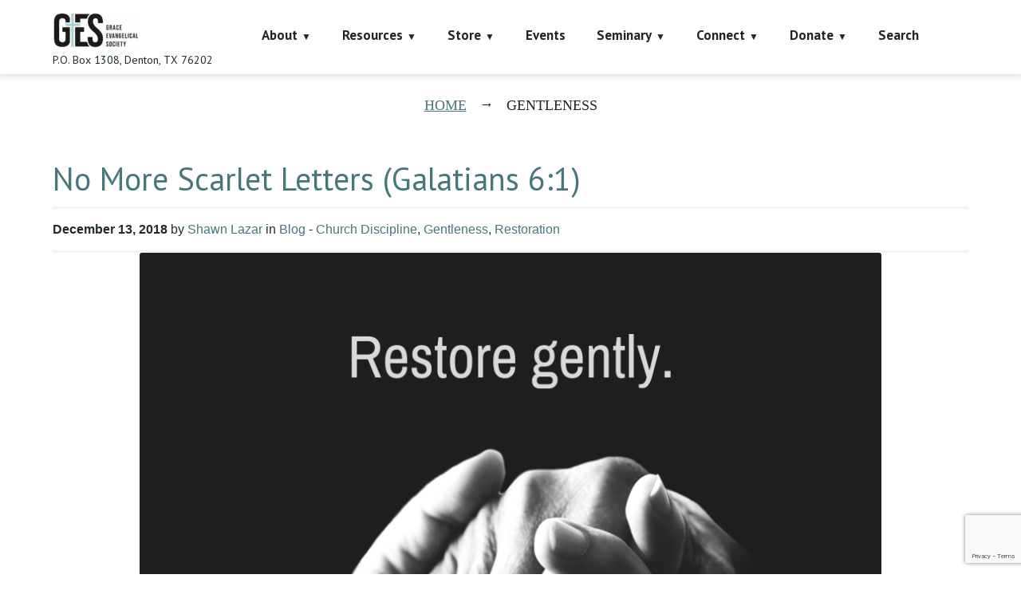

--- FILE ---
content_type: text/html; charset=utf-8
request_url: https://www.google.com/recaptcha/api2/anchor?ar=1&k=6LczY4EUAAAAAANgg4uU_sXgZvsEHNBruLUK1roa&co=aHR0cHM6Ly9mYWl0aGFsb25lLm9yZzo0NDM.&hl=en&v=PoyoqOPhxBO7pBk68S4YbpHZ&size=invisible&anchor-ms=20000&execute-ms=30000&cb=z0g1ncvaonf0
body_size: 48696
content:
<!DOCTYPE HTML><html dir="ltr" lang="en"><head><meta http-equiv="Content-Type" content="text/html; charset=UTF-8">
<meta http-equiv="X-UA-Compatible" content="IE=edge">
<title>reCAPTCHA</title>
<style type="text/css">
/* cyrillic-ext */
@font-face {
  font-family: 'Roboto';
  font-style: normal;
  font-weight: 400;
  font-stretch: 100%;
  src: url(//fonts.gstatic.com/s/roboto/v48/KFO7CnqEu92Fr1ME7kSn66aGLdTylUAMa3GUBHMdazTgWw.woff2) format('woff2');
  unicode-range: U+0460-052F, U+1C80-1C8A, U+20B4, U+2DE0-2DFF, U+A640-A69F, U+FE2E-FE2F;
}
/* cyrillic */
@font-face {
  font-family: 'Roboto';
  font-style: normal;
  font-weight: 400;
  font-stretch: 100%;
  src: url(//fonts.gstatic.com/s/roboto/v48/KFO7CnqEu92Fr1ME7kSn66aGLdTylUAMa3iUBHMdazTgWw.woff2) format('woff2');
  unicode-range: U+0301, U+0400-045F, U+0490-0491, U+04B0-04B1, U+2116;
}
/* greek-ext */
@font-face {
  font-family: 'Roboto';
  font-style: normal;
  font-weight: 400;
  font-stretch: 100%;
  src: url(//fonts.gstatic.com/s/roboto/v48/KFO7CnqEu92Fr1ME7kSn66aGLdTylUAMa3CUBHMdazTgWw.woff2) format('woff2');
  unicode-range: U+1F00-1FFF;
}
/* greek */
@font-face {
  font-family: 'Roboto';
  font-style: normal;
  font-weight: 400;
  font-stretch: 100%;
  src: url(//fonts.gstatic.com/s/roboto/v48/KFO7CnqEu92Fr1ME7kSn66aGLdTylUAMa3-UBHMdazTgWw.woff2) format('woff2');
  unicode-range: U+0370-0377, U+037A-037F, U+0384-038A, U+038C, U+038E-03A1, U+03A3-03FF;
}
/* math */
@font-face {
  font-family: 'Roboto';
  font-style: normal;
  font-weight: 400;
  font-stretch: 100%;
  src: url(//fonts.gstatic.com/s/roboto/v48/KFO7CnqEu92Fr1ME7kSn66aGLdTylUAMawCUBHMdazTgWw.woff2) format('woff2');
  unicode-range: U+0302-0303, U+0305, U+0307-0308, U+0310, U+0312, U+0315, U+031A, U+0326-0327, U+032C, U+032F-0330, U+0332-0333, U+0338, U+033A, U+0346, U+034D, U+0391-03A1, U+03A3-03A9, U+03B1-03C9, U+03D1, U+03D5-03D6, U+03F0-03F1, U+03F4-03F5, U+2016-2017, U+2034-2038, U+203C, U+2040, U+2043, U+2047, U+2050, U+2057, U+205F, U+2070-2071, U+2074-208E, U+2090-209C, U+20D0-20DC, U+20E1, U+20E5-20EF, U+2100-2112, U+2114-2115, U+2117-2121, U+2123-214F, U+2190, U+2192, U+2194-21AE, U+21B0-21E5, U+21F1-21F2, U+21F4-2211, U+2213-2214, U+2216-22FF, U+2308-230B, U+2310, U+2319, U+231C-2321, U+2336-237A, U+237C, U+2395, U+239B-23B7, U+23D0, U+23DC-23E1, U+2474-2475, U+25AF, U+25B3, U+25B7, U+25BD, U+25C1, U+25CA, U+25CC, U+25FB, U+266D-266F, U+27C0-27FF, U+2900-2AFF, U+2B0E-2B11, U+2B30-2B4C, U+2BFE, U+3030, U+FF5B, U+FF5D, U+1D400-1D7FF, U+1EE00-1EEFF;
}
/* symbols */
@font-face {
  font-family: 'Roboto';
  font-style: normal;
  font-weight: 400;
  font-stretch: 100%;
  src: url(//fonts.gstatic.com/s/roboto/v48/KFO7CnqEu92Fr1ME7kSn66aGLdTylUAMaxKUBHMdazTgWw.woff2) format('woff2');
  unicode-range: U+0001-000C, U+000E-001F, U+007F-009F, U+20DD-20E0, U+20E2-20E4, U+2150-218F, U+2190, U+2192, U+2194-2199, U+21AF, U+21E6-21F0, U+21F3, U+2218-2219, U+2299, U+22C4-22C6, U+2300-243F, U+2440-244A, U+2460-24FF, U+25A0-27BF, U+2800-28FF, U+2921-2922, U+2981, U+29BF, U+29EB, U+2B00-2BFF, U+4DC0-4DFF, U+FFF9-FFFB, U+10140-1018E, U+10190-1019C, U+101A0, U+101D0-101FD, U+102E0-102FB, U+10E60-10E7E, U+1D2C0-1D2D3, U+1D2E0-1D37F, U+1F000-1F0FF, U+1F100-1F1AD, U+1F1E6-1F1FF, U+1F30D-1F30F, U+1F315, U+1F31C, U+1F31E, U+1F320-1F32C, U+1F336, U+1F378, U+1F37D, U+1F382, U+1F393-1F39F, U+1F3A7-1F3A8, U+1F3AC-1F3AF, U+1F3C2, U+1F3C4-1F3C6, U+1F3CA-1F3CE, U+1F3D4-1F3E0, U+1F3ED, U+1F3F1-1F3F3, U+1F3F5-1F3F7, U+1F408, U+1F415, U+1F41F, U+1F426, U+1F43F, U+1F441-1F442, U+1F444, U+1F446-1F449, U+1F44C-1F44E, U+1F453, U+1F46A, U+1F47D, U+1F4A3, U+1F4B0, U+1F4B3, U+1F4B9, U+1F4BB, U+1F4BF, U+1F4C8-1F4CB, U+1F4D6, U+1F4DA, U+1F4DF, U+1F4E3-1F4E6, U+1F4EA-1F4ED, U+1F4F7, U+1F4F9-1F4FB, U+1F4FD-1F4FE, U+1F503, U+1F507-1F50B, U+1F50D, U+1F512-1F513, U+1F53E-1F54A, U+1F54F-1F5FA, U+1F610, U+1F650-1F67F, U+1F687, U+1F68D, U+1F691, U+1F694, U+1F698, U+1F6AD, U+1F6B2, U+1F6B9-1F6BA, U+1F6BC, U+1F6C6-1F6CF, U+1F6D3-1F6D7, U+1F6E0-1F6EA, U+1F6F0-1F6F3, U+1F6F7-1F6FC, U+1F700-1F7FF, U+1F800-1F80B, U+1F810-1F847, U+1F850-1F859, U+1F860-1F887, U+1F890-1F8AD, U+1F8B0-1F8BB, U+1F8C0-1F8C1, U+1F900-1F90B, U+1F93B, U+1F946, U+1F984, U+1F996, U+1F9E9, U+1FA00-1FA6F, U+1FA70-1FA7C, U+1FA80-1FA89, U+1FA8F-1FAC6, U+1FACE-1FADC, U+1FADF-1FAE9, U+1FAF0-1FAF8, U+1FB00-1FBFF;
}
/* vietnamese */
@font-face {
  font-family: 'Roboto';
  font-style: normal;
  font-weight: 400;
  font-stretch: 100%;
  src: url(//fonts.gstatic.com/s/roboto/v48/KFO7CnqEu92Fr1ME7kSn66aGLdTylUAMa3OUBHMdazTgWw.woff2) format('woff2');
  unicode-range: U+0102-0103, U+0110-0111, U+0128-0129, U+0168-0169, U+01A0-01A1, U+01AF-01B0, U+0300-0301, U+0303-0304, U+0308-0309, U+0323, U+0329, U+1EA0-1EF9, U+20AB;
}
/* latin-ext */
@font-face {
  font-family: 'Roboto';
  font-style: normal;
  font-weight: 400;
  font-stretch: 100%;
  src: url(//fonts.gstatic.com/s/roboto/v48/KFO7CnqEu92Fr1ME7kSn66aGLdTylUAMa3KUBHMdazTgWw.woff2) format('woff2');
  unicode-range: U+0100-02BA, U+02BD-02C5, U+02C7-02CC, U+02CE-02D7, U+02DD-02FF, U+0304, U+0308, U+0329, U+1D00-1DBF, U+1E00-1E9F, U+1EF2-1EFF, U+2020, U+20A0-20AB, U+20AD-20C0, U+2113, U+2C60-2C7F, U+A720-A7FF;
}
/* latin */
@font-face {
  font-family: 'Roboto';
  font-style: normal;
  font-weight: 400;
  font-stretch: 100%;
  src: url(//fonts.gstatic.com/s/roboto/v48/KFO7CnqEu92Fr1ME7kSn66aGLdTylUAMa3yUBHMdazQ.woff2) format('woff2');
  unicode-range: U+0000-00FF, U+0131, U+0152-0153, U+02BB-02BC, U+02C6, U+02DA, U+02DC, U+0304, U+0308, U+0329, U+2000-206F, U+20AC, U+2122, U+2191, U+2193, U+2212, U+2215, U+FEFF, U+FFFD;
}
/* cyrillic-ext */
@font-face {
  font-family: 'Roboto';
  font-style: normal;
  font-weight: 500;
  font-stretch: 100%;
  src: url(//fonts.gstatic.com/s/roboto/v48/KFO7CnqEu92Fr1ME7kSn66aGLdTylUAMa3GUBHMdazTgWw.woff2) format('woff2');
  unicode-range: U+0460-052F, U+1C80-1C8A, U+20B4, U+2DE0-2DFF, U+A640-A69F, U+FE2E-FE2F;
}
/* cyrillic */
@font-face {
  font-family: 'Roboto';
  font-style: normal;
  font-weight: 500;
  font-stretch: 100%;
  src: url(//fonts.gstatic.com/s/roboto/v48/KFO7CnqEu92Fr1ME7kSn66aGLdTylUAMa3iUBHMdazTgWw.woff2) format('woff2');
  unicode-range: U+0301, U+0400-045F, U+0490-0491, U+04B0-04B1, U+2116;
}
/* greek-ext */
@font-face {
  font-family: 'Roboto';
  font-style: normal;
  font-weight: 500;
  font-stretch: 100%;
  src: url(//fonts.gstatic.com/s/roboto/v48/KFO7CnqEu92Fr1ME7kSn66aGLdTylUAMa3CUBHMdazTgWw.woff2) format('woff2');
  unicode-range: U+1F00-1FFF;
}
/* greek */
@font-face {
  font-family: 'Roboto';
  font-style: normal;
  font-weight: 500;
  font-stretch: 100%;
  src: url(//fonts.gstatic.com/s/roboto/v48/KFO7CnqEu92Fr1ME7kSn66aGLdTylUAMa3-UBHMdazTgWw.woff2) format('woff2');
  unicode-range: U+0370-0377, U+037A-037F, U+0384-038A, U+038C, U+038E-03A1, U+03A3-03FF;
}
/* math */
@font-face {
  font-family: 'Roboto';
  font-style: normal;
  font-weight: 500;
  font-stretch: 100%;
  src: url(//fonts.gstatic.com/s/roboto/v48/KFO7CnqEu92Fr1ME7kSn66aGLdTylUAMawCUBHMdazTgWw.woff2) format('woff2');
  unicode-range: U+0302-0303, U+0305, U+0307-0308, U+0310, U+0312, U+0315, U+031A, U+0326-0327, U+032C, U+032F-0330, U+0332-0333, U+0338, U+033A, U+0346, U+034D, U+0391-03A1, U+03A3-03A9, U+03B1-03C9, U+03D1, U+03D5-03D6, U+03F0-03F1, U+03F4-03F5, U+2016-2017, U+2034-2038, U+203C, U+2040, U+2043, U+2047, U+2050, U+2057, U+205F, U+2070-2071, U+2074-208E, U+2090-209C, U+20D0-20DC, U+20E1, U+20E5-20EF, U+2100-2112, U+2114-2115, U+2117-2121, U+2123-214F, U+2190, U+2192, U+2194-21AE, U+21B0-21E5, U+21F1-21F2, U+21F4-2211, U+2213-2214, U+2216-22FF, U+2308-230B, U+2310, U+2319, U+231C-2321, U+2336-237A, U+237C, U+2395, U+239B-23B7, U+23D0, U+23DC-23E1, U+2474-2475, U+25AF, U+25B3, U+25B7, U+25BD, U+25C1, U+25CA, U+25CC, U+25FB, U+266D-266F, U+27C0-27FF, U+2900-2AFF, U+2B0E-2B11, U+2B30-2B4C, U+2BFE, U+3030, U+FF5B, U+FF5D, U+1D400-1D7FF, U+1EE00-1EEFF;
}
/* symbols */
@font-face {
  font-family: 'Roboto';
  font-style: normal;
  font-weight: 500;
  font-stretch: 100%;
  src: url(//fonts.gstatic.com/s/roboto/v48/KFO7CnqEu92Fr1ME7kSn66aGLdTylUAMaxKUBHMdazTgWw.woff2) format('woff2');
  unicode-range: U+0001-000C, U+000E-001F, U+007F-009F, U+20DD-20E0, U+20E2-20E4, U+2150-218F, U+2190, U+2192, U+2194-2199, U+21AF, U+21E6-21F0, U+21F3, U+2218-2219, U+2299, U+22C4-22C6, U+2300-243F, U+2440-244A, U+2460-24FF, U+25A0-27BF, U+2800-28FF, U+2921-2922, U+2981, U+29BF, U+29EB, U+2B00-2BFF, U+4DC0-4DFF, U+FFF9-FFFB, U+10140-1018E, U+10190-1019C, U+101A0, U+101D0-101FD, U+102E0-102FB, U+10E60-10E7E, U+1D2C0-1D2D3, U+1D2E0-1D37F, U+1F000-1F0FF, U+1F100-1F1AD, U+1F1E6-1F1FF, U+1F30D-1F30F, U+1F315, U+1F31C, U+1F31E, U+1F320-1F32C, U+1F336, U+1F378, U+1F37D, U+1F382, U+1F393-1F39F, U+1F3A7-1F3A8, U+1F3AC-1F3AF, U+1F3C2, U+1F3C4-1F3C6, U+1F3CA-1F3CE, U+1F3D4-1F3E0, U+1F3ED, U+1F3F1-1F3F3, U+1F3F5-1F3F7, U+1F408, U+1F415, U+1F41F, U+1F426, U+1F43F, U+1F441-1F442, U+1F444, U+1F446-1F449, U+1F44C-1F44E, U+1F453, U+1F46A, U+1F47D, U+1F4A3, U+1F4B0, U+1F4B3, U+1F4B9, U+1F4BB, U+1F4BF, U+1F4C8-1F4CB, U+1F4D6, U+1F4DA, U+1F4DF, U+1F4E3-1F4E6, U+1F4EA-1F4ED, U+1F4F7, U+1F4F9-1F4FB, U+1F4FD-1F4FE, U+1F503, U+1F507-1F50B, U+1F50D, U+1F512-1F513, U+1F53E-1F54A, U+1F54F-1F5FA, U+1F610, U+1F650-1F67F, U+1F687, U+1F68D, U+1F691, U+1F694, U+1F698, U+1F6AD, U+1F6B2, U+1F6B9-1F6BA, U+1F6BC, U+1F6C6-1F6CF, U+1F6D3-1F6D7, U+1F6E0-1F6EA, U+1F6F0-1F6F3, U+1F6F7-1F6FC, U+1F700-1F7FF, U+1F800-1F80B, U+1F810-1F847, U+1F850-1F859, U+1F860-1F887, U+1F890-1F8AD, U+1F8B0-1F8BB, U+1F8C0-1F8C1, U+1F900-1F90B, U+1F93B, U+1F946, U+1F984, U+1F996, U+1F9E9, U+1FA00-1FA6F, U+1FA70-1FA7C, U+1FA80-1FA89, U+1FA8F-1FAC6, U+1FACE-1FADC, U+1FADF-1FAE9, U+1FAF0-1FAF8, U+1FB00-1FBFF;
}
/* vietnamese */
@font-face {
  font-family: 'Roboto';
  font-style: normal;
  font-weight: 500;
  font-stretch: 100%;
  src: url(//fonts.gstatic.com/s/roboto/v48/KFO7CnqEu92Fr1ME7kSn66aGLdTylUAMa3OUBHMdazTgWw.woff2) format('woff2');
  unicode-range: U+0102-0103, U+0110-0111, U+0128-0129, U+0168-0169, U+01A0-01A1, U+01AF-01B0, U+0300-0301, U+0303-0304, U+0308-0309, U+0323, U+0329, U+1EA0-1EF9, U+20AB;
}
/* latin-ext */
@font-face {
  font-family: 'Roboto';
  font-style: normal;
  font-weight: 500;
  font-stretch: 100%;
  src: url(//fonts.gstatic.com/s/roboto/v48/KFO7CnqEu92Fr1ME7kSn66aGLdTylUAMa3KUBHMdazTgWw.woff2) format('woff2');
  unicode-range: U+0100-02BA, U+02BD-02C5, U+02C7-02CC, U+02CE-02D7, U+02DD-02FF, U+0304, U+0308, U+0329, U+1D00-1DBF, U+1E00-1E9F, U+1EF2-1EFF, U+2020, U+20A0-20AB, U+20AD-20C0, U+2113, U+2C60-2C7F, U+A720-A7FF;
}
/* latin */
@font-face {
  font-family: 'Roboto';
  font-style: normal;
  font-weight: 500;
  font-stretch: 100%;
  src: url(//fonts.gstatic.com/s/roboto/v48/KFO7CnqEu92Fr1ME7kSn66aGLdTylUAMa3yUBHMdazQ.woff2) format('woff2');
  unicode-range: U+0000-00FF, U+0131, U+0152-0153, U+02BB-02BC, U+02C6, U+02DA, U+02DC, U+0304, U+0308, U+0329, U+2000-206F, U+20AC, U+2122, U+2191, U+2193, U+2212, U+2215, U+FEFF, U+FFFD;
}
/* cyrillic-ext */
@font-face {
  font-family: 'Roboto';
  font-style: normal;
  font-weight: 900;
  font-stretch: 100%;
  src: url(//fonts.gstatic.com/s/roboto/v48/KFO7CnqEu92Fr1ME7kSn66aGLdTylUAMa3GUBHMdazTgWw.woff2) format('woff2');
  unicode-range: U+0460-052F, U+1C80-1C8A, U+20B4, U+2DE0-2DFF, U+A640-A69F, U+FE2E-FE2F;
}
/* cyrillic */
@font-face {
  font-family: 'Roboto';
  font-style: normal;
  font-weight: 900;
  font-stretch: 100%;
  src: url(//fonts.gstatic.com/s/roboto/v48/KFO7CnqEu92Fr1ME7kSn66aGLdTylUAMa3iUBHMdazTgWw.woff2) format('woff2');
  unicode-range: U+0301, U+0400-045F, U+0490-0491, U+04B0-04B1, U+2116;
}
/* greek-ext */
@font-face {
  font-family: 'Roboto';
  font-style: normal;
  font-weight: 900;
  font-stretch: 100%;
  src: url(//fonts.gstatic.com/s/roboto/v48/KFO7CnqEu92Fr1ME7kSn66aGLdTylUAMa3CUBHMdazTgWw.woff2) format('woff2');
  unicode-range: U+1F00-1FFF;
}
/* greek */
@font-face {
  font-family: 'Roboto';
  font-style: normal;
  font-weight: 900;
  font-stretch: 100%;
  src: url(//fonts.gstatic.com/s/roboto/v48/KFO7CnqEu92Fr1ME7kSn66aGLdTylUAMa3-UBHMdazTgWw.woff2) format('woff2');
  unicode-range: U+0370-0377, U+037A-037F, U+0384-038A, U+038C, U+038E-03A1, U+03A3-03FF;
}
/* math */
@font-face {
  font-family: 'Roboto';
  font-style: normal;
  font-weight: 900;
  font-stretch: 100%;
  src: url(//fonts.gstatic.com/s/roboto/v48/KFO7CnqEu92Fr1ME7kSn66aGLdTylUAMawCUBHMdazTgWw.woff2) format('woff2');
  unicode-range: U+0302-0303, U+0305, U+0307-0308, U+0310, U+0312, U+0315, U+031A, U+0326-0327, U+032C, U+032F-0330, U+0332-0333, U+0338, U+033A, U+0346, U+034D, U+0391-03A1, U+03A3-03A9, U+03B1-03C9, U+03D1, U+03D5-03D6, U+03F0-03F1, U+03F4-03F5, U+2016-2017, U+2034-2038, U+203C, U+2040, U+2043, U+2047, U+2050, U+2057, U+205F, U+2070-2071, U+2074-208E, U+2090-209C, U+20D0-20DC, U+20E1, U+20E5-20EF, U+2100-2112, U+2114-2115, U+2117-2121, U+2123-214F, U+2190, U+2192, U+2194-21AE, U+21B0-21E5, U+21F1-21F2, U+21F4-2211, U+2213-2214, U+2216-22FF, U+2308-230B, U+2310, U+2319, U+231C-2321, U+2336-237A, U+237C, U+2395, U+239B-23B7, U+23D0, U+23DC-23E1, U+2474-2475, U+25AF, U+25B3, U+25B7, U+25BD, U+25C1, U+25CA, U+25CC, U+25FB, U+266D-266F, U+27C0-27FF, U+2900-2AFF, U+2B0E-2B11, U+2B30-2B4C, U+2BFE, U+3030, U+FF5B, U+FF5D, U+1D400-1D7FF, U+1EE00-1EEFF;
}
/* symbols */
@font-face {
  font-family: 'Roboto';
  font-style: normal;
  font-weight: 900;
  font-stretch: 100%;
  src: url(//fonts.gstatic.com/s/roboto/v48/KFO7CnqEu92Fr1ME7kSn66aGLdTylUAMaxKUBHMdazTgWw.woff2) format('woff2');
  unicode-range: U+0001-000C, U+000E-001F, U+007F-009F, U+20DD-20E0, U+20E2-20E4, U+2150-218F, U+2190, U+2192, U+2194-2199, U+21AF, U+21E6-21F0, U+21F3, U+2218-2219, U+2299, U+22C4-22C6, U+2300-243F, U+2440-244A, U+2460-24FF, U+25A0-27BF, U+2800-28FF, U+2921-2922, U+2981, U+29BF, U+29EB, U+2B00-2BFF, U+4DC0-4DFF, U+FFF9-FFFB, U+10140-1018E, U+10190-1019C, U+101A0, U+101D0-101FD, U+102E0-102FB, U+10E60-10E7E, U+1D2C0-1D2D3, U+1D2E0-1D37F, U+1F000-1F0FF, U+1F100-1F1AD, U+1F1E6-1F1FF, U+1F30D-1F30F, U+1F315, U+1F31C, U+1F31E, U+1F320-1F32C, U+1F336, U+1F378, U+1F37D, U+1F382, U+1F393-1F39F, U+1F3A7-1F3A8, U+1F3AC-1F3AF, U+1F3C2, U+1F3C4-1F3C6, U+1F3CA-1F3CE, U+1F3D4-1F3E0, U+1F3ED, U+1F3F1-1F3F3, U+1F3F5-1F3F7, U+1F408, U+1F415, U+1F41F, U+1F426, U+1F43F, U+1F441-1F442, U+1F444, U+1F446-1F449, U+1F44C-1F44E, U+1F453, U+1F46A, U+1F47D, U+1F4A3, U+1F4B0, U+1F4B3, U+1F4B9, U+1F4BB, U+1F4BF, U+1F4C8-1F4CB, U+1F4D6, U+1F4DA, U+1F4DF, U+1F4E3-1F4E6, U+1F4EA-1F4ED, U+1F4F7, U+1F4F9-1F4FB, U+1F4FD-1F4FE, U+1F503, U+1F507-1F50B, U+1F50D, U+1F512-1F513, U+1F53E-1F54A, U+1F54F-1F5FA, U+1F610, U+1F650-1F67F, U+1F687, U+1F68D, U+1F691, U+1F694, U+1F698, U+1F6AD, U+1F6B2, U+1F6B9-1F6BA, U+1F6BC, U+1F6C6-1F6CF, U+1F6D3-1F6D7, U+1F6E0-1F6EA, U+1F6F0-1F6F3, U+1F6F7-1F6FC, U+1F700-1F7FF, U+1F800-1F80B, U+1F810-1F847, U+1F850-1F859, U+1F860-1F887, U+1F890-1F8AD, U+1F8B0-1F8BB, U+1F8C0-1F8C1, U+1F900-1F90B, U+1F93B, U+1F946, U+1F984, U+1F996, U+1F9E9, U+1FA00-1FA6F, U+1FA70-1FA7C, U+1FA80-1FA89, U+1FA8F-1FAC6, U+1FACE-1FADC, U+1FADF-1FAE9, U+1FAF0-1FAF8, U+1FB00-1FBFF;
}
/* vietnamese */
@font-face {
  font-family: 'Roboto';
  font-style: normal;
  font-weight: 900;
  font-stretch: 100%;
  src: url(//fonts.gstatic.com/s/roboto/v48/KFO7CnqEu92Fr1ME7kSn66aGLdTylUAMa3OUBHMdazTgWw.woff2) format('woff2');
  unicode-range: U+0102-0103, U+0110-0111, U+0128-0129, U+0168-0169, U+01A0-01A1, U+01AF-01B0, U+0300-0301, U+0303-0304, U+0308-0309, U+0323, U+0329, U+1EA0-1EF9, U+20AB;
}
/* latin-ext */
@font-face {
  font-family: 'Roboto';
  font-style: normal;
  font-weight: 900;
  font-stretch: 100%;
  src: url(//fonts.gstatic.com/s/roboto/v48/KFO7CnqEu92Fr1ME7kSn66aGLdTylUAMa3KUBHMdazTgWw.woff2) format('woff2');
  unicode-range: U+0100-02BA, U+02BD-02C5, U+02C7-02CC, U+02CE-02D7, U+02DD-02FF, U+0304, U+0308, U+0329, U+1D00-1DBF, U+1E00-1E9F, U+1EF2-1EFF, U+2020, U+20A0-20AB, U+20AD-20C0, U+2113, U+2C60-2C7F, U+A720-A7FF;
}
/* latin */
@font-face {
  font-family: 'Roboto';
  font-style: normal;
  font-weight: 900;
  font-stretch: 100%;
  src: url(//fonts.gstatic.com/s/roboto/v48/KFO7CnqEu92Fr1ME7kSn66aGLdTylUAMa3yUBHMdazQ.woff2) format('woff2');
  unicode-range: U+0000-00FF, U+0131, U+0152-0153, U+02BB-02BC, U+02C6, U+02DA, U+02DC, U+0304, U+0308, U+0329, U+2000-206F, U+20AC, U+2122, U+2191, U+2193, U+2212, U+2215, U+FEFF, U+FFFD;
}

</style>
<link rel="stylesheet" type="text/css" href="https://www.gstatic.com/recaptcha/releases/PoyoqOPhxBO7pBk68S4YbpHZ/styles__ltr.css">
<script nonce="SLgslgGEQH87BcPrdPcNTw" type="text/javascript">window['__recaptcha_api'] = 'https://www.google.com/recaptcha/api2/';</script>
<script type="text/javascript" src="https://www.gstatic.com/recaptcha/releases/PoyoqOPhxBO7pBk68S4YbpHZ/recaptcha__en.js" nonce="SLgslgGEQH87BcPrdPcNTw">
      
    </script></head>
<body><div id="rc-anchor-alert" class="rc-anchor-alert"></div>
<input type="hidden" id="recaptcha-token" value="[base64]">
<script type="text/javascript" nonce="SLgslgGEQH87BcPrdPcNTw">
      recaptcha.anchor.Main.init("[\x22ainput\x22,[\x22bgdata\x22,\x22\x22,\[base64]/[base64]/[base64]/ZyhXLGgpOnEoW04sMjEsbF0sVywwKSxoKSxmYWxzZSxmYWxzZSl9Y2F0Y2goayl7RygzNTgsVyk/[base64]/[base64]/[base64]/[base64]/[base64]/[base64]/[base64]/bmV3IEJbT10oRFswXSk6dz09Mj9uZXcgQltPXShEWzBdLERbMV0pOnc9PTM/bmV3IEJbT10oRFswXSxEWzFdLERbMl0pOnc9PTQ/[base64]/[base64]/[base64]/[base64]/[base64]\\u003d\x22,\[base64]\\u003d\x22,\x22w6HCkmvDgMOpe8K5wqVqwp/Dn8Kfwqk7wp/Cn8K2w4JAw5hRwpjDiMOQw4vCjSLDlyfChcOmfQPCqMKdBMOMwq/ColjDqsKGw5JdQMKYw7EZMMOHa8KrwrQGM8KAw5PDhcOuVA7Ctm/DsVQYwrUAWG9+JT/Dp2PCs8O7BT9Bw6kSwo17w5HDpcKkw5kOLMKYw7p/wpAHwrnChTvDu33ClcK2w6XDv3HCusOawp7Cmj3ChsOjc8K4Lw7ClB7CkVfDm8OMNFRNwpXDqcO6w45oSAN+wqfDq3fDpcKtZTTCt8OYw7DCtsKRwo/CnsKrwrgGwrvCrEjCiD3CrX7DicK+OCnDnMK9CsO6ZMOgG3N7w4LCnXvDnhMBw7rCnMOmwpVyCcK8LyJhHMK8w7gawqfClsOrDMKXcTdrwr/Du2nDsEo4EynDjMOIwptLw4BcwpTCqGnCucODW8OSwq4GHMOnDMKgw5TDpWEMEMODQ03CnhHDpQoeXMOiw6DDiH8iVMK0wr9ADsOmXBjCtcKAIsKnc8OeCyjCmsOTC8OsE20QaFbDnMKML8KjwpNpA01ow5UNYcKdw7/DpcOXJsKdwqZsQ0/DonfCs0tdIsK0McOdw7PDvjvDpsKtO8OACHTCl8ODCX8+eDDCiQXCisOgw4jDkzbDl2Vhw4x6WAg9AmJ4acK7wpPDug/CggvDtMOGw6c+woBvwp4mdcK7YcOMw6V/DQUDfF7DgEQFbsOwwoxDwr/CjsONSsKdwrTCmcORwoPCrMOfPsKJwpVQTMOJwrDCjsOwwrDDkcO3w6s2M8K6bsOEw7XDocKPw5l5wpLDgMO7fwQ8ExBYw7Z/[base64]/CvcK6HgvCqmvDq8ORG37CvMK+Rg3CusOiXWoWw5/CjmrDocOeZ8KmXx/Ci8KJw7/DvsKgwoLDpFQ+WWZSZ8K8CFldwrt9csO6wp1/J011w5vCqSEPOTBEw6LDnsO/IcO8w7VGw7tMw4ExwozDpm5pLx5LKj5eHmfCrcOtWyMoGUzDrF3DlgXDjsOtB0NAB3Q3a8KUwpHDnFZrAgA8w7fChMO+MsOKw5QUYsOeB0YdBkHCvMKuMBzClTdCWcK4w7fCp8KWDsKON8ONMQ3DlMOywofDlDPDmnptasKJwrvDvcOzw4RZw4g/w6HCnkHDpyZtCsO2wofCjcKGCy5heMKSw7ZNwqTDiUXCv8KpRUcMw5oAwp18Q8KndhwcbcO0TcOvw7HCoQNkwo5gwr3Dj2wjwpwvw4TDi8Ktd8K0w4zCswBKw5BmCBglw63DisKXw4HDsMK2dW7DiF3CjsKPQggeI3/[base64]/w7xVwonCmXvDtTI4JcO0wo09M0ocMsK1RsOew5TDnMKsw6LDp8O3wrQ0wp/Cm8OQBMOvJcOpQkXCosOEwqJBwrsPwolCTyvCoxvCgQhSG8OhOXjDnMK6c8K7SEXCrsO1G8ORbmzDlsOUUzjDnjrDnMOAFsKZFD/DgMKoOVQhKiNGT8O+CRMiw5J6Y8KLw4tpw7XCnl49wr3CkMK+woHCu8KwNMKeeTsKCiIdQQnDnsONEGlvJMKVWEHCrMK5w5zDs1o4wrzCssOwbXJcwpRObsKZWcKFHTjDhsKGw707Pl3CmsO5O8Kvwo4Owo3DlkrDpjfDiV5aw6NFw7/Dp8O+woFJHnfCjcKfwpDDpBgow4HDvcKfXsKOw5DDt0/DlcOIwp/DtsKIwpTDosOfwr/DmQfCj8OTw4dvOzRxwqHDpMKWw4rDjVZlNz3DuF0GQcOiJcO4w7vCi8K0wq1Vw79KHsOabA/CsSvDs1XDm8KNOMOxw6RgN8OFTcOOwqXCrcOCKMOVScKGw6nCulkULMKnMhfCtl/DqkPDmEB1w4ABG3bDnsKCwpLDg8K8DMKXGsKUfMKUbMKZFnlVw64hRkAJw5jCosOpAxfDrsOgKsOhwoxswpkjWcKTwpTDicKlYcOjGjzDtMK/EBRRa0jCuFoww40ZwrTDksKiPcOfVMKww44LwrAvWWAKGVXDg8O7w4TCscKQeVgYOcKOFHtQw6EkQkVZJcKUHsORBlHCmGHCmXc5woPCk0PDsC/CvUh3w4F+Tz00HsKXasKADTVhBDF1DMOFwp/Dsw3DosOiw6LDt1zChcKawpkWAVDCn8KWIcKDSUJww719wo/Ct8KkwoDCgMKhw5VrfsO+w7t/[base64]/Dhj1jPS/[base64]/Di2ZBw4dUA8Ovw5zCl8K2HDpYwrBRMw3CvQnDl8K6w4EGwoBxw5PDunjCtMOSw4vDrcOIIitFw7rDuXTCs8OGAnfDucKRYcKtwoXCh2fCtMOHDcOZA03DoHFmwqPDuMKjZ8OywoLDqcKrw7PDiE4Nwp/[base64]/[base64]/DvMO1wrXDtkEDwptowrzDnnvClCzDqUTCrCPCvcOKw5DCgsOYHiMawqgPwo/CnkfCosKfw6PDlDVLMADDrcOmR3UMCsKabQMTwojDoxrCksKCSG7CocOiGMOIw5PCjMK+w5bDncKnwr7DlEtBwoAmIcKqw5Utwrd/[base64]/PcKfwq/Dom/ColbDqjRCO8KMw57Ct8O7wrzDu8KSV8Ovwr/[base64]/JVTCs8Kqwog6wpVYQlNEw6bDv0Vfwponw5fDl1F0JRY8wqY5w5PCqyBLwqxfw4HDiHrDo8OELMOow43DuMKPXsOWwrZSb8KOw6EwwqJewqLDscOxL1oRwp/CicO1woExw6zCgQfDv8KNEC7DpB1wwrDCpMKNw7ESw6dYOcKGSwotNE1OJ8KDP8KIwrN6bR3CocKLJF/Cp8OzwqrDpMKhwrcgeMK8JMOBJcOdQUAyw7gBMCnDscKKw7gDwoYrfzgUw7/DuRHCncOOw4tsw7NHasOnTsKSwromwqsIwo3Dsk3Dm8OPFXhnwqPDhz/CvEbDknTDt1TDijHCvMOewqVGKcKTXWVDHMKOSsKEOTRELw/CgzXDi8Ojw5TCqiRpwpwtR1IVw6Q7wrJcwo/[base64]/CmQEpK8OlL8KwwrnDpTnDmsKZwrTCv8KLwpooHTnCgcKYRUQMUsKKwpA9w7gEwq/CmUpgwpo/wonCvRdqYGM8XCPDhMOOIsK9WD5Qw5p0ScKWwpB7bMOzw6Q3w7HCkHISa8KaDCh2I8OEdWvCkWjCucOKQDfDoTgKwrB8UB9Pw5nDqVLCgUp7SFcFw7DDlj1wwrt9wqlVw55mG8KUw4jDg17Cq8O0w7HDocOvw55gBsO/[base64]/CqkfCiFZnHMKAwqcwE2MLbH0KesOnRmTDpMOxw5dkw4FfwrscIAnDn3jCqsO3w7fCp0FOw47CkX5Nw4LDjRHDrDIuLRfDrMKSw4rCmcK5wr9jw6HCk0rCkMO7w7HCskTCjDDCgMOQeytDGMOEwpp8wqnDrxhMw7V2woVmL8Oqw4cwQw7CgsKRwqd/wrxNOMO7N8Oww5Rxwr0PwpVBw5HDjS3DmcKUElXDumlHwqXDh8OLw6lTGzzDj8Kdw41ZwrhIbQfCs0dyw6XCt3wHwq0owpjCmxDDu8KKWh87wpVjwo8cfsOnw6Nxw73DpsKTLhAJckYKeykDCynDrMOIAV1Yw5XDlsKKw5TCkMOcw451wr/Ch8Ozw73DtsOLIFhJw7hyGcOjw6vDsxTDisO2w441woh7NcO7F8KURGzDosKvwr/Djk0pSQ84w58UA8K3w6DCjMO8YWRDw7YTJMOmbFbDucKFwppoGMOYcVnDrsK3BcKUGXIiVsOXCCMDGgIwworDicORN8OPwpt7ZAfCl3zCmcK9eBsQwp8IAcO6MznDssKwSAFew6nDh8KCGlEtLMKtwrILBw14F8OiUlHCo3bDozR/a0XDoyZ/w4lywqEaJRIUBnjDjMO6w7VCaMOgBTJIMsO9XGJGwoAywpjDizdyWWnDrAjDj8KeD8K3wrnCrllfZsOYwolrccKHITnDm2kJIUwKOHXCr8OZwp/Dm8K6wpXDqcOBaMOHR2QEwqPDglJKwpU4TsKdfH/CocK9wp/CmMOQw4HCr8O9IMKXXMKqw4rCtXTCgMODwqsPV0J+w5jCncONccOXG8OOHcKww6s0E1gBSA1GahvDilLDnV3ChsOfwoLDk0rDm8OKYMK6ZsO/[base64]/[base64]/Ch3zDmcOHV8OGFjnDmFEywotywrN/[base64]/[base64]/w7HDq8OPYngvw6hVWsOcITHDkMKcc3fDiD8NbMKWSMK+dMKYwphLw4UIw4F+w6FrGUUtfSnCvycRwp3DhcKFRTLDiSDDksOewrpIwrDDtG7CoMOxPcKdMh02HMOtdMK3LxXCqn/DtRJkOMKZw7TDqMOTwrbCkgzCq8Oww67Dqh3DqjtNw6QLw5kXwrxyw4HDoMKiw5HDhsOIwpA5UzwzI2XCssO3wo86csKOQksww6Edw5fDgsKpwpI2w5JcwqvCrsOFw4PCpsKVw7F4L2/DnBXChgEAwosgw4xBwpXDtQIYw64yTcKvDsOVwoDDqVJVVcKGIsONwrJmw5lzw5ADw6bDv00Mw7BcGh5tEcOGXMOSwrvDhXY9WMOgHDR0NDUOClsrwr3DuMKfw4wNw5kQdBspa8KTw6Nlw50KwqHCqSdcw6PDtk4awqDCqmgwAgkHdx4reTtTw5o4VMK/R8KoCxLDqXrCnsKPw7cZdjTDlmpuwqjCqMKvwoTDtcKQw7nDjMOSw7kiw4nCoQ7CscKDZsOlwrFGw7hew7tQLsOFZWPDvQ9Ow7zDt8K7TGTCpxRswr4SXMOTwrvDg1fDq8KCMwLDuMKAAGfCn8OMYTjCgzrDj1gKVcKPw5oMw6fDrRTCjcK2w7/DocKsRsKewoZSwrLCs8KWwr5UwqXCsMOyS8KbwpQqYsK6Iwd6w7rDhMO5wqEtIWTDmEXCtQZBfj1kw4fCmMO+wqvCq8Kqa8Kjw7DDvHUSCsKJwoxiwrrCoMK6eBDCpsOVw7vCvSlAw4/Cr09uwq8KIMKtw64/LsOpYsK/AMOxHsOhw6/DjEjCs8OmXypOYXvDlsOgEcKHGHZmWhYjwpFUw7NVKcOhwoUBNElHCcKPY8OWw4zCuQ7CgMOpw6bChhnDimrDrMOORsKtwrFzfMOdbMKkYk3Dk8KRwrzCuHpbwqPCk8KBBD/CpMOkwpTChlTCgMKyRTY0wpZEe8OPwqU1wojDtxLDgG5CecO5w5l+PcKqPGrDqmoQw6HCo8O+fsKVwq3CtAnDtcOfB2nChifCqcKkGsOMfcK6wrfDqcK2fMOZwqHCv8Oywp/[base64]/CnmnDjcKBw5tVw5zDhcOzwol5UcOYwpQ+w5fDt8Oren3CnTLDoMOxwp5gTlLDmcK+MB7Ch8Kaa8Khcg9wWsKYwovDiMKdP3jDlsO4wrt3dEXDj8OEBAfCmcKTdyrDlMK3wo9lwp/DpVDDuTNew6kcC8Oywr5rwqh9JsOnYhUXZE0pD8O9RnhCdcOuw5gLAxTDsHrCkw4sajQiw4vCtcKbZ8KRw6NGJMKkwrQGWxHCiWLCu3VMwpRdw7nCqzHDmMKow6/DtjrCoGLCnR43AMOjVcKWwpM6ZVfDpMKsGMOfwobDjQ1zw5bDqMK4IjNUwqR8Z8KGw5gOw5vDgAvCpCrDr0jCnh03woAcEhvCsDfCn8KOw7V7MxDDn8K4dDIYwqLDl8Kmw5HDqjFHMMOZwo97w4tAYcOiLsKIGsOowroDB8KeD8KzQcOcwr/Ck8K3YTARbhwvcQNYwpc7woPCnsK+OMKHDwnCn8KPP0U9U8O6BcOUw5nClcKacgddw6DCsD/Cm2zCosOmwqPDtBVDw6wiLx/[base64]/RkEnw5rDgcKiS8OJH8OswrrDsU7Cu0wqVF7CjcO0wqbCucKCH2zDscOHwqXCr0FzRmXCk8O6GMK9A3bDpsOQIcOuNFnDkcOuA8KNUiHDlMKyb8Osw7I1w7VewpPCgcOXM8Kmw7odw5JWUE/CkcOxasKmwp/CjcOewp9Bw6LCl8KlUV0MwoHDrcKmwp5fw7XDoMKuw59Ew5LDqnzDrHkxagF7wow6wovChCjCigTCpD1JMG8OWsOoJsOhwpPCpjnDhg3CoMOaIlQIc8OWbyd7w5knSmpYwogwworCu8Kow6DDusOdY3RIw5bCvsK+w4ZPMsKNKSfCu8O/w5c5wokXTj7Dh8O/ITlcOTfDs2vCsREww5QnwpcHHMO0wqJ8csOpwooGfMO5w6ITLlE2ajxgwq7Dhzw7eFjCslIyGsKFaicAHWZqIggkGcK0w5PChcKywrZpw68mMMKLM8Oew7h6w6TCnMOMCC4WDx/Dr8ONw69uS8O4w6jDm0ROwpnDilvCrsO0VcKxw7l0GHEeAB5pw41vQQrDrcKtJsOVdsKdNMKxwr3DhMOaUG1VCDHCq8OQC1/DmmXChSxAw71JLMOSwpVhw6jCnnhKw7HDiMKuwqhiP8K0wpvCt0LDp8K/w5Z3HXoxwoDCmMOvwrrCtCMJCWQVanLCqsK4w7HCn8OywoYLw7crw4TCgcOcw7hVYmTCsn3DvmFQUXXDl8KNFMKnPxBcw4TDhnQcVQ/CuMKlwr05YcO2SFR/J01vwrx7wr3CiMOJw6nDmkAKw4zCicKVw6/[base64]/CisKmXMOOw6vDtsOuwpTCkivDmMOBw71pIcOkC8ObcgbDnC3CoMKZahLDgcKUZMOJW3jDn8O1eBg/w7DDlsK6DMOnEWHCkBrDkMKQwrTDll4SIEJ+wolfwpR3wonDoGvDicK/wpnDpzY0EQM9wpk/MioVIznClsONJsOrOkp2PWbDjMKBI0LDvMKIVUvDhcODO8OVwpYnwqIuSQjCrsKiw6zCvsOCw4HDnsO/wr3DgcKaw5zCnMOqZsKVXVXDsDHCksKVX8K/w68Pd3REFzTCoFFmd2fChTwhw7YLRlVWN8K+wp7DvMKhwrfChnHDpFLCgGJiZMOsfMK+wqt5EEXDmXhxw4dEwoLCgx9Ewr3CljLDt1sbWxDCsTjClRpyw5sjTcOiL8KGHWHCv8KVwrHCpsKqwp/Do8OqFMKrZsORwqBgwrPDh8OFwpcNwqLCscOLLiXDthwPwrXCihbDq27CjsKIwq4wwrXCmXnClRpmLMOuw7XCgcOmHRvCs8KHwrsKw7XCixjCgcOXasOuw7fCgcO9w58HJMOmHsKOw7fDiDLChMO8woHCmBPCgwhXIsOVGMOJBMKkw7glw7LDmS1jS8K1w4/CpHsuOcOlwqbDgsOUD8Kzw4PDuMOCw71QZHsLw4gRKMOqw7TDmjhtwq3DvmPDri/DksKbwp4KNsK1w4J8LDUYw7PCrm09cUVBAMOVX8OYKVbCrirCkE0JPkAEw5rCgFUXDcKrUsOzMUrCklZZCcOKw6YqYMK4wqB0HsKZwpLCoVJXZG1hPiUjHcOfw7PDvMK8G8KCw5NuwpzCkRjDgnVjw5XChCfCicK6wokMwrfCik7Cskc/wqc4w7HDqSsuw4UUw4DCk1nCkW1Ja0J7SypVwrbClcOJDMKBeSAjTsOVwqbDicOjw4PCsMKMwowKLw3CnjsLw7wuW8KRwrnDm1zDm8KPw6cKw4TDlcKpdkHCgsKqw63CuXgoDTTChcOgwqFZN2NYbMOzw4/CnsKRHX4zw6/[base64]/[base64]/[base64]/CpMOgw6p2UcKswqDCq3PCjBFzwp0Fwo8AwpbCtQ1Jw7bDqivDr8KGfw4EdlNSw7jDlXdtw5xBGH89Uj0Pwpxrw43DsgfDrTrDkFNTw75rwpU9w7APR8KQLVjDkH/Dm8KqwolCFEhVwpnChR4QdsKsW8KfIMO+HkErEMKwOxNFwrkOwpdsCMOFw6bDlsOBTMORw5XCp31WDAzChCnDu8O8dGHDnMKHQCV0EsOUwqkUDEjCgVPClhLDqcK7UU7CvsObw7p4KghAF0DDlV/[base64]/w7XCm0fCuwxTcUcsACPCo8KDwrVVwqrDuA3DocOCwp9Fw4bDlcKWGMKeKMOlEWTCjCw7w5/CrcOkwrzCm8O2GsKqLSAFwq9cG0DDusKzwrFsw4TDtlzDlFLCpcO0UMOiw5kxw7JXU0/Cr2TDvAhNaiXCkHvDtMK+PCnDj3pyw43DmcOvwqbCi3Frw44SBV/CogNhw7zDtcOJOsOGawMjJ0bDoADCkMOmwrzCkMOywpLDvMOywop5w6jDoMO1fQYhw4ltw6LCnEzDlMK/w7h4YMK2w58uIcOpwrhswqpWBQTCusORCMO2VsO1woHDmcOswrhYXHcAw4bDgGgafGrCnsK0IBVzw4nDmcOlw7RGQ8OjOT5eGcK5XcOlwq/ChcOsM8ORwr3CtMK5K8KAYcOfGgocw6IIYhYnb8O0IkRReC3CpcKZw4VTUkArZMKqw57DnnQJCjEFAcOvw6XDnsONwrXDnsOzE8OwwpDCmsKMdHnCrsOnw4jCo8KtwpANdcOewrLCpG/DuAXCo8O+w7jDk1vDuW8+IXgUwqswcMOpYMKow4Fdw7oXwp/[base64]/IMKARcKYBHPDscK1wrx3NsKnPyZBPsOIw7t0wo4Ka8OBJ8OLwpp3w7MFw5DDnsOeBnXDjMOTw6oXMWXCg8O3SMKjNmLDsm7DscO/Z1ZgMsO9BsOBGRJzIcO3F8OyCMKwA8O4VhMVKxgcesOTXCM7VWXCoRdSwppcUwwcHsORfj7CtmtnwqN9w6pxK3xpw6/Dg8OzcGsrw4oWw6syw4rCuDzCvkzDrsK4JVnCnVTDkMOPJcKlwpY4T8KoAC3Dv8KWw4TDkGfDunvDpUYuwqXCmW/CtcOUbcO3XCZ9OV3CtMKBwo49w6tEw7dtw5zDpMKDaMKpbMKqwq95eSB0UsO0YWgxwrErHFILwqkuwrVmZUMQTyJwwr7CvAzDmXPDucOhw6onw5vCtyPDm8O/ZWPDuwR/w6LCun9LZivDmSJ3w6fCvH8Swo3Cp8OTw7TDolHDpWzDmF9xXkcGw5/CgGU4wpzCm8K8wqHCrQV9wpEPMlbDkD1DwqnDhMKyLizCmsOPYwvDnzXCvMOww6HCn8KgwrfDt8O3V3LCtcKxPCl0GcKbwq/[base64]/[base64]/w6vDrkgIdcOyw7nDlcK5wrEnwrXCn0zCkcKAX8KbHgFrNnPDq8Oqw4PDhcOZw5jDtzDChF0pwrlFQcKQworCuS3Dt8KVMcKcSzzDiMKDSnV2wrLDmMKxRB3DghEWwpXDvW8kFShwM1BGwpk+XXRCwqrClRZXKD7Dr0/ChMOGwohUw7LDkMOZEcOywpsywoPDsh1ywp3CnXXCkykhwpk/w7JnWsKMasO+WsKVwpZGw5LCh1t4w6jCtx1Jw6d3w5JbF8O1w4IeHsKaLMOhwqxyKcKBfnHCqhvCrsOew5wiBMO6woLDn1vDo8Kfc8ONJ8KBwqZ7KRZ7woJGwrXChcOnwolBw4p0KWgdBxHCr8KsX8KYw6XCq8KGw7RWwqU5VMK0AWXCmsKEw4/CpcOuwoQeKMK+CDfCjcKhwqrCun1mGcODJzLDpCXCi8O6Nzg2wodBTsOQwrnCrCBFC1ZDwqvCvDPDicKhw7XCsRjCn8OnIGjDmmIwwqh/[base64]/DsTsyHF0tw4sow4nCtkJsLmLCrmbDu8O7w4XCjTjCjsOkIVjCvsKbXz3Dj8Oxw6UtWMO3wq3ClHfDu8KiF8ORW8KMwrjDgErCksKEZcOdw67CiAN6w6ZuWMOKwr3DnkIHwrw2wrXCgUrDqDkKw4LCu1jDnhw/A8KvIhXCl15RAMKtAl05AMK+NsKfdQfClh7DrMOcQmFfw7ZBw6IvGcK4w5rDtMKCUkzDlMOVw6wxw7obwod2dz/[base64]/DmcKZdxfCnsKdQT9Rw6bCvB0SwqMlYxxBw47DrcOSw6fDk8KlWsK4wrTCm8ObZcOnTcOCNMO9wpEgYcOLM8K1D8OcEU/Cj3DDi0bClsOSID/CgcOifQ7Du8KmH8KdE8OHEsOiwrLDqg3DisOUwpUsIsKoWcOPOWNUfsOtw7DCt8Kyw5AHwprDqxvClsOHMg/Ds8Kjd3FJwqTDosOfwo40wpnCvDDCpsO2w4NCwprCr8KAHMKCw50dTloXJXbDm8K3NcOQwrDCslTCn8KKwr3Cn8KPwqzDlwF0PyLCvDbCsm8kIRddwoYvTMKRNUtSw4HChDfDtUnCq8KqBMKswp45QsKbwq/CuXvDuwYrw5rCg8KXVl0Kwr7CrGg9acKmVX3DmcOxZsOXwp4mwogWwqYKw5rDtB7Cn8K7w6AKw7vCo8KWw6l+VTnCmibCiMKWw5t6w6bCvGzCmsOHwpXDpglzZMK/wqdSw7MSw7dKY2zDu25QTjXCrcOSw7vCpnpewq0Cw4giw7XCv8O+RMONN3PDusOawqrDk8OtC8KtaVLDtQcbfsKHJilew4/Diw/Do8Onwo09VT4lw6Izw4DCrMOPwpbDucKnw5cTAMOVwpIYwrPDnMKtCcKEwopcQVzCr0/CusOrwrrCvBwJw6o0C8O0wpDCl8KZH8OHwpFxw5/CrgIMQCMnOFoNLWHDpcOewp5PdFPCosOAIFrDh0tmwozCm8KZw5/Dj8OpXhd9JD8qMUkzcH3DiMOnDSUsworDmRvDlMOnOn9Nw5wswpRfwrnCoMKOw4F6RFRPHsOKZCkWw64Fe8K0KxjCtsOaw6JJwr/Du8OZa8KnwoTCmELCsz5MwozDvMOIw57Drk/Di8Kjwp7Cp8KCEsK6J8OrSsKCwpnCisKNGMKQw67Cn8O7wrwfaTbDh3nDuEBPw59fDMOKw71XJcOww7AiYMKARsO9wrEcw5RHWQjDiMKzRzfDhRvCvh/[base64]/w45qw4BCw4/CtcK9UsK9wqzCmUxNw7oSwr3CmGcIwpBCw5DClcORGQzCvQUSHMOFwr86w6QWw6jDs1/[base64]/DtChBw5EhDAocO2AQNMOWb2Icw4YIw5HChQg3dSjCgDvCkMKVdFkEw6QgwqxbdcK9PG0iw5/Dm8OHwr4yw5vDtyXDo8OoAUo7SjIMw5c5V8K+w5jDkRkbw7jCuXYoeibDgsORw4DCvsOtwqQRwqHChA90wofChMOkMcKlwpwxw4/DmzHDgcO1IilJPsKMw580Z3YTw6QCOlA8M8OlG8ONw6/DhMOhVThgYT8XecKLw6l2w7NGNArDjBU2wprCqmUOw5lEw6XCpkxHSX/CoMKDw4pYDsKuw4XDlE/DjMOlwpfDisOkYMOew4fCt2QUwo1ceMKrw7vCmMOUDGdfw7nDsHHDhMO4GwvCj8O8wrXDoMKdwq/ChyDCmMKcw5zCqTFcI1QkcxJXUcKjG0EzayRbdxXCkCzCnV10w4nCnDwiGsKhw7sHwo/[base64]/w6jDmMO6PcKawrXDgVJrF8OnwpZow4ZYwolLMGQJNU0FMsKEwp/DoMKmEcK1w7PClmxVw4HCv1wJwpdWw510w5sHSMO/[base64]/[base64]/wrBxw7gQKxXDhMOdAGAnwozDs2/CkRLCr0DDrR7Dn8O3wpx2wrdVwqF2M0XDt1XDiwzCp8OScCtEbcOOcj80fUHDsTk/EynCkUdAGcOQwqYSARkqQivDpcKZN2BHwo3DpCXDm8Kww5QzBnrDjsOOMnDDuiUQT8KUU2dqw4/DijbDlMKZw6Rvw40RC8OmdU/Cl8KzwrRsUW7DiMKLbTnDq8KSXcOiwoPCjhF4wpDCoEYew78tCsOeFk/Ch37DuT7Ch8K3GcOVwpgnU8O6FMOGOcObLcKgcVvCvGd+WMK5ZMKfWgl3wo/Dp8Osw5wLG8K5UTrDssO/w5/[base64]/Cog3CvsKDw5QaL8OzJ2DDikZJwrVJS8O5ETxDZsO3wpdZdHDCvG3DmV/[base64]/[base64]/IzJsYMOrPcOxFcOcFcK1wqU+H8OIPsO2LUHDk8OvGSfCsQrDr8OKX8OsV0N0Q8K1bxbDlMO5asOjw4ArYcOicxjCtmY8a8K1wpjDi37DgcKJCSgHJRfCpgJTwpcxU8K0wqzDmhx1woI0wr/Dj1HCpHPDvUbDu8KGwoUMBMKlHsKNw7NwwpvDuizDpsKKw7jDmMOSFcKrT8OFIWwbwpfCnADCrQHDoF14w595w6bCgsOPw7FXJ8KUXsO2w5bDoMKocMKSwrnCjEPCqF7Coh/CuEBrw7xsecKKw6hqTFQZwqDDq1t6Az/DnQ7DtsOvaB5Mw6/CqTnDtzYrw5UfwonDjsOUwphnTsKnDsK0csOiw54HwoTCm0wQL8KgMMK4w5PChMKCw5HDucKsWsO1w5DCn8Ojw4nCr8K5w4gmwpBybH0xbcOww63CmMKuQ0EHTkQcw5wlJzTCrsOVGsOgw5nCmsOLw43Du8O8P8O5GF7CoMKtRcOSfy3Ct8OPw5t2w4rDhcOXwrfCmE/CkHLDkMKdHSPDiXzDkl9nwq3CmcOow6YuwrvCqcKURsK3wr/[base64]/wrbCgcKow7PDk0vCiAg7TgloEsKwD3jDow4Dw6vCg8KpF8OFwpZ8BsKNw63Ck8KWwo85w7vDosOrw6HDn8KXYsKwbBTCr8KQw5TCux7CpRDDhMKuwprDmApVwrocw4ZDwqLDqcO9ewhqXwLCrcKMCyDCgMKQw4HDnH4cw7fDjF/DpcO4wqnClG7CrzkQLFg0wpXDh0bCvXlgXMOWwr8LMhLDjBQlZsKUw53DkmVywqvCucKJbSXCqTHCtcKmRsKtenvDm8KaBTJQG009NjN6wqPCllfCsj5dw6jCiSbCqm5HLsOCwo3Dm0HDoVoMw5TDu8OYMCHDocO6YcOqe1cmQy/DugJowogEwqTDtSbDrjYFwpTDnsKMS8KhHcKnwqbDgMKQw5xVCsOUJ8O3I2rCjlzDiFo/VCbCq8K7wqMNWU1Ww4zDgGAwRwbCm3g/McKpekhDw5HCoyrCunwdw5wrwrtqGW7DpcK3FX8zJQNSw4TCthVewpHDtsKEAhfCj8KywqzCj2/DijzDjMKwwr7DhsKJw60OfMOzwofCi1nCpgfCqWLCiiRKwr9Qw4bDoT/DnhofI8KOfsKywqNqw6VgFxrCnEdmwqd8PsK4CiFtw4sHwqF4wqFgw4bDgsObw6PDg8ORwqFmw7Epw4/DkcKDAiDCqsO7F8Oww7FjFsKEcEE2wqNDw6DCt8KPEyBewq0lw7/CkmNgw55wQzZ7MsOUABXCosOwwpDDrWzCnywHW2QAH8KzZsODwpHDnA5JbEHClsOlAMOvXnBwCh5Qwq/CokoBM1Qew6bDg8ORw5lJwojCpHsCawwTwrfDlRoAwrPDnMOTw4sKw4EpNmPCuMOYKMO7w6UEfMOywp1VbwzCvsObZMO/YcOKeRnCsUbCrCfDh0jClMKkKMK8DMKLIEHDuCLDhAfDjcKQwpXCosOAw6c0DMK+w6t5MFzDnhPCnT7CrHfDqhEvQlrDjsOsw6LDosKTwq/Dh2NrQ0LCpXVGe8KCw5XCvsKrw5rCggTDqC8cWmwkMG9HZlDCkArChsOawpfCtsK+VcO2wrbDnMKGXl3DsjHDunjDucKOP8OCwoTDvMKnw7XDocK+ITBMwr0Jwq3DnFNJwrbCtcOOwpIZw6FKwobCv8KNZnvDkFzDo8OAwoYpw600X8Kqw7PCqmXDj8Oxw6/DmcOYWBTDsMOUw6bDqTbCqMKHcHHCtncpw6HCj8Ohwrg3McOVw6/[base64]/w4fCjsOhDxFlJn7CkcOlw5HDknHDlMO2E8K7MsOuAgXDqsKdPMOAGsKnGljDkzJ4VXjCiMKZPsKzw7DCgcKaNsO2wpcXwqgxw6DDhSd/YCLDn0TCnAdhFsOSZsKVC8O4C8KSd8KIwrgiw7fCiArDj8O1U8Orw6bCvWjCqsOZw5EOWXEOw4RvwqXCmBzCjh7DoyU9V8OJQsKKw6YEWMKBw7lgRXvDllRywpHDjC/DiHhUU0vDn8KdT8KiH8Oxw4hBw4QfRsKHanp0w53DusOsw7HDscKkOWU0XMOKbsKUwrvDjsOPPMOyC8KBwppaFsOwccO0dMKJY8O+G8Oaw5vCuzJJw6Jkd8K3LH8KGcOYwrHDgwTDqyVNw63DlifCqsKzw4PDigrCuMOSwrHDscK3fMOtLC/CpcOoHMKMHTptdGk0UiLCnW5tw6nComvDiHrCkMOJK8K1aw4gN2fDncKuw6w7GQTCi8Okw6nDoMKrw4ErMsKRw4B4ScKqacO5ZsO/wr3DvcK8AynClTVwTmU/w4N6SMKTWyEBbcOBwpHCvsOhwr1iZsONw5jDk3cCwpjDu8Klw7/DqcK0w6p3w73CiAnDlBDCu8K2wqvCsMO5w4rCm8O1wo/Cm8KzbkwtEsK2w7hGwqckamPDlyDDosKSwq3DgsKUOcKMw4fDnsOfDW12VS0HQcOgaMOOw4PDhUPCiwcLwozCisKew4XDjizDoADDixTCsCXCqWgNw5s3wqYIw6B/[base64]/CmwBRJcOIwqvDj2ALLWnCvEc3HsKGP8KnB8KCDFvDvFd+wq3CuMOwMnHCpS4RWMOsOMK3wrkTQ1PCrxAOwo3Dki9GwrHDvxIDacKHF8OqFlnDqsKrwoTDin/ChX8DWMOpw5XCm8KuFW3CisONEsOXw5Z9YnbDqy4nwpDDrHMRwpZnwrJ6wpfCtMK7wr7CuAYkwpLDmw4WPcKzAhYgS8OQWnh5wpkPw7RmLi/CiFLCisOtw5d4w4fDicKXw6RAw6F9w5x4wqbCq8O0TMO9XCF6EgrCucKiwp0Jwr/Dv8KrwqciUDVHd0s7w5pjecOYwrQAYsKHUgVxwqrClMO4w77Djk59wqYjwrrCpTvDtyFLLMK8w6TDusKEwrd9Hj/Dsg7DtMOAwp5KwoIbw7Irwqcbwo8hWjXCpD13UxUqacKtbHvDtsOpB0fCg3cNfFo0w5gawqjCgi4Nw7YoQhjDsTIyw7LDuSo1w5jCiBTCm3dcIcO2w4XDs3opwqLDjXJDw7RkFcKHVcKIRsK2JsOdDMK/PmdZw51ow5bDplohTT1GwrHCl8K2Ki0HwrPDpHEMwrY2w7jCsS3CpQHCsQjDn8K1TcKrw7t+wp8Tw7RGLsO+wqnDvnEZcMOBWmPDi1bDosOAdRPDihZHV2JsRsKUJjBYwr4UwpjCtX9zw6vCosKVw4rClHRgKsOiw4/DscKIwrgCwpYKDnsSbiDCrjTCpy7DoiLDrMKaAsKRwqDDkTDCnlwLw5ApLcK0N07ClsOZw73Dl8KtMcKGfTxzwrc6wqw7w7otwrE/UMKcIxs8KRJXecOcO2nClcOUw4RYwqHCpBZswpsuwqsRw4BYXk4cMRoOcsKzUizDo2/Dg8OlBn8qwpTCisO9w4cjw6vDlEdfEhE/[base64]/[base64]/OsKOwpUWwppNw5lJFzw0TMOuw5oKJCVYwoxQw6PDhGkRWcOUYA8oBnbCmXPCvjh/wpdew5LDrMOOMcObalVTKcO/FsOMw6Jdw6lgHj3DsyZnYcKmQHvCjwnDp8OzwrAUTMK3VsOiwotUw41nw6nDpGpCw5Ynwpx8TsOmGkQhw5DDjMONEBLCj8OXw4Rswqp+wrIDfXPDuXHDr13DrRwuAS5Xa8KBE8K8w6osLTvDtMKXw5LCscOeOkfDjivCo8OoD8O3Hj7Cm8K/w60swrojwo3DhjcBwpnCv07CpMKCwqIxRhl+wqkew6fDs8KSehrDuxvCjMKdV8OeaU9cwofDvh/CsXEJZsOBw5x2asKieE5Ewo8LYsOKQMKoZ8O3BEw3wrgWw7bDrsO8w6LCnsOow6p/wq3Dl8K+e8OOT8KYI1rCvEfDhD7Cj3oYw5fDv8O6w4dcwrDCm8Kfc8KTw7NWw5TCoMKTw7LDnMKhwqvDpEvCiBvDsWJYCMKQFcOGWhBXwrN+wq1NwoTDucO3KmHDmFdFCMKtPBnDk0UtWcOdwqXCusK6wrvCgsOYUFvDu8K/wpJbw5bDtgPDiDUVw6DDnlcSw7TCicO/fMOOwrHDv8KkHwdgwp/[base64]/[base64]/DoBLDrQYBw5g7KkrDj0Nzw6jDrRLCjRLCt8Okw5zClsKOCMOEwqJXw4cEdHl9Z31dwpFcw6DDmgXCl8OKwqDChcKWwrTDu8KKc2R8FDMUMGQnDX7Dg8OVwrYPw493ZcKmecOuw7vCqcOiMsKkwrTCg1kgAcOKJWnCiEAOw5PDiSHCu0odVcOew7Asw7fDuWY+aB/DlMO1wpQ1BsOBw7HDr8OFRcK4wpcIYDXCnkvDg0Bnw4vCon5vUcKaOF/DtxpDw6F7ccKNBMKRN8KTdksBwqwcwpxuw7Ysw6A2w73DgQ16UFQrYcKAw5ZOacONw4HCgsKjGMKTw4fCvCJ6KMKxXcKzeyPChxpmw5dFw5LCkjlIbj4Rw5XDplR/wpIuG8KZFMOBIjoTEwN+w77ChUhjwq/ClWbCri/DncKDVnrCum8BFsOiw69zw5gZA8O/TBUHTMOzVMKFw6NZw7IwORFqdcO9w4XCisOgIMKFEm/Cu8KhC8KQwp3DpMObw5MTwo3DmsOpw7l8JjxiwoDDnMOBHi7Dj8OAHsKxwqM5A8K3DGJ/WRrDvcOuS8KEwrHCsMOUQEHDkizDmS7DtCR6TcKTLMOJwoHCnMOuwrNnw7lKbm09LcOIwo1CNcOfEVDCnMK+Q2TDrhshAF5EI3PChMKEwoF8ExjCm8ORTWLDt1zCrcKow5cmcMO/wrvDgMKGYsOsRgbDs8OOw4BWwrnCtcOOw7HDnHfDgQwHw7wjwrgRw7PDn8KnwqfDt8O5WMKGA8KvwqhSwofCrcKzw55jwr/[base64]/CqcKwI8K4cQXDmcOcGcKqHmXCj8KFUA/DvXZnYx/Cp1/DplIwYMOWF8K2wo/Dh8KWQsOpwoEbw6VZTEVCwosUwoPCo8OnQsOYw4sowo9uHsKjw7/Cq8OWwps0ScKSwrVwwr3Ch2LCmcKqw4jCh8K/wptHCsK4BMKYwqzDuEbCjsKgw7RnETIAaGjCpMKtUGIMLsKZBUnCvsOHwoXDmBcjw4LDh1vCtF3CuxhLJsKvwqrCsVZ8wojCiAl0wpLCp0HCj8KLJ2AewoXCqcOVwonDn1bDrMO+GcORWh8KEBp/RcO+wq3Ds0JHHjHDn8O4wqPDgcKhSMKWw7pmTTHDqMOSZ3EdwoLCtsK/w6N9w7pDw6HCvMO/XXESaMOFNMOGw7/CnsOvYsK8w48MO8Kzw4TDvnhfe8K9acO0R8OcGcK5CQjDqcOIQ1dNZAJMwqAVHBd4e8KbwowRJRNqw51Lw5bCtQ/CshFMwq5MShnCrMKewr43LMOVwpUKwrHDomDCtjxiKAPCicKyHcKmGnLDhgfDqTgLw7bCl1dzL8K1wrFZfzXDs8Onwp3Cl8Omw5TCiMKqfcOSPMK2U8OrTMOuwrdWTMKvcT4owpfDnmjDlMKRWcKRw5AYYcK/Z8Ovw6tGw5EywpzCj8K3US7DuRbDjRoUwozCqVTCrMOdY8OAw7E/[base64]/w5zCo8OmbXt+dcONwq7Ck0QswrbCmjnDpDR7w4M0Dhsbwp7DrWdcI2TCjSkwwrHCkQjCnSQsw7FrJ8OMw4fDuj/DhsKQw4RVwpfCq08Uw5BKXcOgR8KKR8KnU3PDkxx5CUo+DMOYHTERw7TCnGPDp8K1w5rCkMKgVgQ0w7BGw6Vpdlcjw5bDrS/ChMK4NG7CkDLCsETCnMKVElY/E1cdwojDg8OINMK+wr/DjsKDKMKbJ8OpQwDCn8KVPFXCkcOlFyFtw4o3TBI2wo0fwqg3OsK1wrVOw4/CjsOMwoRmIxbCqQtPG07CpQbDmsK5wpHDrcOAEcK9wr/Dp3UQwoFNbcOfw4E0eSLCmsKdBMO5wpV+wo8HXWIJZMOLwpzDn8KENcK1PMKKw6fCmAd1w7fCgsKbZsOPA0/[base64]/[base64]/AAASwqdkwpfCrEs2Q8Kxw4fCmiwJfiHDgSphM8K1bcOLWzjDjcOUwrRJLMKHAgJTw7Jmw7PDtcOsJwHCkGHDp8KFNWYuw47DksKyw53DlcOMwqfCm3k5wr3CpwrCrcOvOEFYZQUzwojCi8OMw7XCn8KWw6k1LFxlcW0wwrHCrRrDgAXCrsOQw6/DuMKaEirDhG/DhcO6w5jDvcKew4AnED/CgwsbAiXCqsO1HEDChlfCnMOswrzCvU07Kh1Aw5vDgmvCsgdPNnV4w6PDsxM8TAJ+CsKhSsOUCifDlsKbS8Ofw5F6bjVjw6nDuMOXEMOmHWAJQMKSw6fCkg3CpXU6wrjDqMOvwrvCt8O5w6jCq8KiwosMw7TCucKiA8KbwqfCvCF+woU/CDDDv8Knw43Dk8OZGcOMPA3DsMOqckbDo1TDuMK1w5gZN8OPw5vDuFzCtsKVSzgAJMOPW8Kqwo/DpcO9w6YNwqjDlDM4w4LDpMOSw7RMNMKVSMKNaAnCjsKCD8KSwpkoDxEPW8KHwodYwoB8XcK0H8Kow7bClgjCpcKrPsOzaG/DjcOrZ8K+BcOhw45RwonCq8OfWUspb8OGNEEAw41Tw4VVXHYAZMO9bxZvXsK9BCDDo0DCrMKow65yw4LCkMKYw77Cj8K9Y1NzwqlDScKEAD/DusKewrhyTjRnwpvDpDbDrikpEsOOwq8OwqhJRMK5c8O/[base64]/DiMOXVcK4wohdwp0sw5/CtzwMwqQUwqLCrihmw6PCo8Ovw7t8GSbDlFtSw5DCgE/DgmLDrMOeBcK5VsKcwpfCo8KqwonCkMKZOsOOw4rCqsKLw600w7EGR18UZmFvQ8OFVD3DlsKQfMK6w4IkDwptwopRCsOeEsKUYsOhw5A3wpsvNcOhwrF4GsKYwoA/w7NXGsO1RMOpX8OME2kvwqDCq3rCu8KrwpXDrsOfTcO0bjVPIG5rXnxAw7A9OFHCksOuw44TfEYiw6U8f2fCq8Oow6DCnmvDicOrXcO1IsK7wpISfMKWdSYRN2ImSzfDlArDicKoZ8KAw7PCq8KYb1LCucO/HVTCrMKeAXh/O8K3YcOkwrzDmTXDjMKSw5bDu8O8wrPDjXtNDD0gwoMVQC/DicOYw4how4Eow6RHwpfDi8Kkdzgjw6cuw6/Cq0TDlMOFBsOpFMOfw7rDhMKEMEUawowNaiEjDsKjw4rCuQTDtcOMwqpkecO0DxEXw67DuVLDig3CrG7Cq8O/[base64]/[base64]/[base64]\\u003d\x22],null,[\x22conf\x22,null,\x226LczY4EUAAAAAANgg4uU_sXgZvsEHNBruLUK1roa\x22,0,null,null,null,1,[21,125,63,73,95,87,41,43,42,83,102,105,109,121],[1017145,420],0,null,null,null,null,0,null,0,null,700,1,null,0,\[base64]/76lBhnEnQkZnOKMAhmv8xEZ\x22,0,0,null,null,1,null,0,0,null,null,null,0],\x22https://faithalone.org:443\x22,null,[3,1,1],null,null,null,1,3600,[\x22https://www.google.com/intl/en/policies/privacy/\x22,\x22https://www.google.com/intl/en/policies/terms/\x22],\x22nEy79t1PD0jQwuNfsZo24to00yLxK2W8BTG1yji4+74\\u003d\x22,1,0,null,1,1769286875066,0,0,[137,115,129,212],null,[207],\x22RC-CX9_aEos150oGw\x22,null,null,null,null,null,\x220dAFcWeA46ouqkI0TDjE4LRqwddhXSLO0tK7izlvJDxFogjRoTu3usPLOzozTaEiaFreSYdmWY7lqCxNEGe7cszORWcGjijoyeGw\x22,1769369674887]");
    </script></body></html>

--- FILE ---
content_type: text/css
request_url: https://faithalone.org/wp-content/plugins/faithalone-ebooks/public/css/faithalone-ebooks-public.css?ver=1.0.15
body_size: 258
content:
/**
 * All of the CSS for your public-facing functionality should be
 * included in this file.
 */

.single-ebooks .wpcf7 form {
    font-family: PT Sans, sans-serif;
    font-size: 18px;
    line-height: 1.2em;
}
.single-ebooks .wpcf7 form div.visible-only-if-sent {
    display: none;
}
 
.single-ebooks .wpcf7 form.sent div.visible-only-if-sent {
    display: block;
}

.single-ebooks .wpcf7 form div.visible-until-sent {
    display: block;
}
 
.single-ebooks .wpcf7 form .wpcf7-submit {
    text-align: center;
}
 
.single-ebooks .wpcf7 form.sent div.visible-until-sent {
    display: none;
}

.post-type-archive-ebooks article.type-ebooks .entry-title {
    font-size: inherit;
    text-align: center;
    line-height: 1.2em;
}

.post-type-archive-ebooks article.type-ebooks .entry-permalink {
    text-align: center;
}

.post-type-archive-ebooks article.type-ebooks.hentry {
    border-bottom: none;
}

.post-type-archive-ebooks #primary.content-area, .single-ebooks #primary.content-area {
    margin-top: 2em;
}

.post-type-archive-ebooks .ebooks-content {
    margin-top: 2em;
}

.post-type-archive-ebooks .entry-meta {
    text-align: center;
}